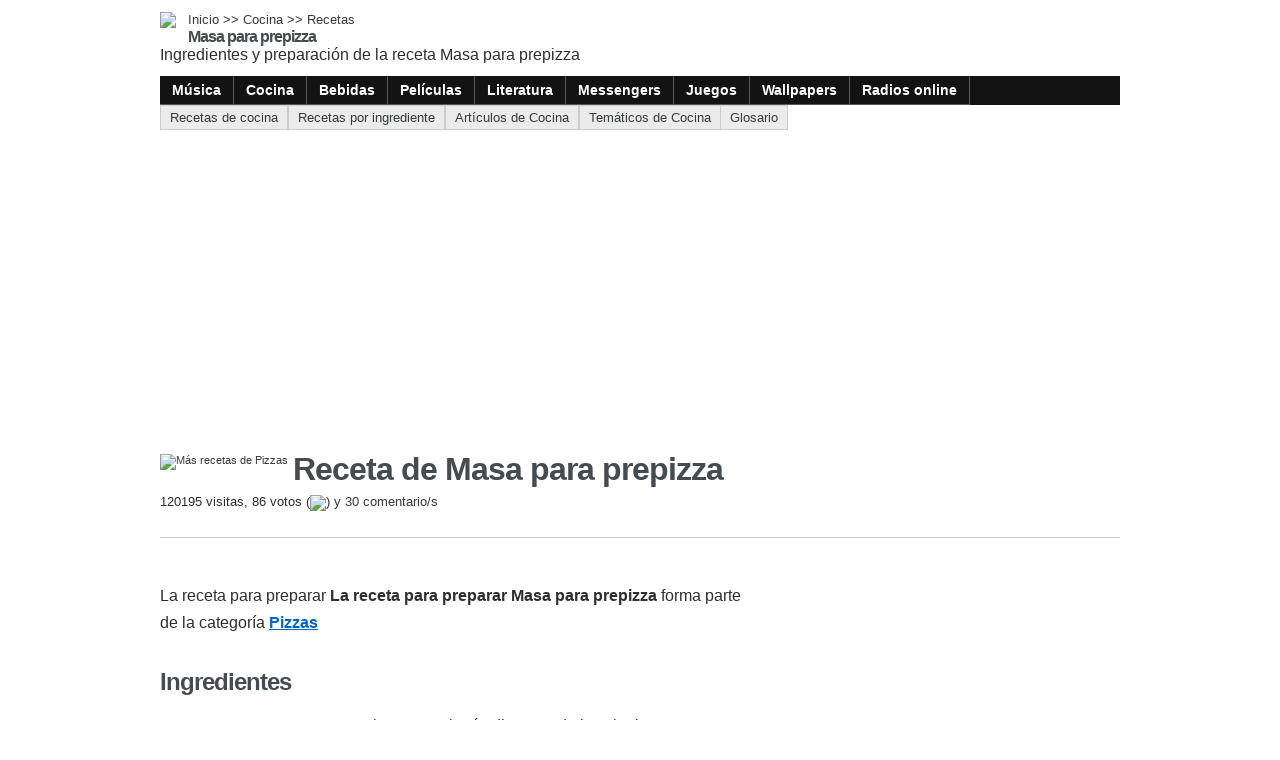

--- FILE ---
content_type: text/html; charset=UTF-8
request_url: https://cocina.itematika.com/receta/c1449/masa-para-prepizza.html
body_size: 4115
content:
<!doctype html>
<html lang="es-AR">
<head>
<meta charset="UTF-8" />
<meta name="viewport" content="width=device-width, initial-scale=1" />
<title>Masa para prepizza | Recetas de cocina</title>
<meta name="description" content="Masa para prepizza: Receta para preparar Masa para prepizza y otras recetas de Pizzas. Ingredientes, preparación y las sugerencias y comentarios de nuestros visitantes" />
<meta  name="keywords" content="Masa para prepizza,Masa,para,prepizza,cocina,receta,preparar" />
<meta name="robots" content="all" />
<link href="/2/css/general.css" rel="stylesheet" type="text/css" />
<link href="/css/imgs_cocina.css" rel="stylesheet" type="text/css" />
<script async src="https://cdn.ampproject.org/v0.js"></script>
<style amp-boilerplate>body{-webkit-animation:-amp-start 8s steps(1,end) 0s 1 normal both;-moz-animation:-amp-start 8s steps(1,end) 0s 1 normal both;-ms-animation:-amp-start 8s steps(1,end) 0s 1 normal both;animation:-amp-start 8s steps(1,end) 0s 1 normal both}@-webkit-keyframes -amp-start{from{visibility:hidden}to{visibility:visible}}@-moz-keyframes -amp-start{from{visibility:hidden}to{visibility:visible}}@-ms-keyframes -amp-start{from{visibility:hidden}to{visibility:visible}}@-o-keyframes -amp-start{from{visibility:hidden}to{visibility:visible}}@keyframes -amp-start{from{visibility:hidden}to{visibility:visible}}</style>  
<noscript><style amp-boilerplate>body{-webkit-animation:none;-moz-animation:none;-ms-animation:none;animation:none}</style></noscript>
<script async custom-element="amp-ad" src="https://cdn.ampproject.org/v0/amp-ad-0.1.js"></script>
</head>
<body>
	<div class="item_pagina">
		<div class="encabezado">
	<a href="https://itematika.com"><img src="/imagenes/logos/logo-i.75x75.gif" /></a>
  <div class="titulos">
  	<p class="path"><a href="https://itematika.com">Inicio</a> >> <a href="https://cocina.itematika.com/">Cocina</a> >> <a href="https://cocina.itematika.com/recetas.html">Recetas</a></p>
    <p class="titulo">Masa para prepizza</p>
    <p class="bajada">Ingredientes y preparación de la receta Masa para prepizza</p>
  </div>
  <div class="div_menues">
    <ul>			
			        <li><a href="https://musica.itematika.com/"></a><a href="https://musica.itematika.com/" class="txt_menu_superior">Música</a></li>
              <li><a href="https://cocina.itematika.com/"></a><a href="https://cocina.itematika.com/" class="txt_menu_superior">Cocina</a></li>
              <li><a href="https://bebidas.itematika.com/"></a><a href="https://bebidas.itematika.com/" class="txt_menu_superior">Bebidas</a></li>
              <li><a href="https://peliculas.itematika.com/"></a><a href="https://peliculas.itematika.com/" class="txt_menu_superior">Películas</a></li>
              <li><a href="https://literatura.itematika.com/"></a><a href="https://literatura.itematika.com/" class="txt_menu_superior">Literatura</a></li>
              <li><a href="https://messenger.itematika.com/"></a><a href="https://messenger.itematika.com/" class="txt_menu_superior">Messengers</a></li>
              <li><a href="https://juegos.itematika.com/"></a><a href="https://juegos.itematika.com/" class="txt_menu_superior">Juegos</a></li>
              <li><a href="https://wallpapers.itematika.com/"></a><a href="https://wallpapers.itematika.com/" class="txt_menu_superior">Wallpapers</a></li>
              <li><a href="https://musica.itematika.com/radios-online.html"></a><a href="https://musica.itematika.com/radios-online.html" class="txt_menu_superior">Radios online</a></li>
          </ul>
  </div>
</div>

		<div class="submenu">
		              	
       <div>
         <a href="https://cocina.itematika.com/recetas.html">Recetas de cocina</a>       </div>
                  	
       <div>
         <a href="https://bebidas.itematika.com/recetas-por-ingrediente.html">Recetas por ingrediente</a>       </div>
                  	
       <div>
         <a href="https://cocina.itematika.com/articulos-cocina.html">Artículos de Cocina</a>       </div>
                  	
       <div>
         <a href="https://cocina.itematika.com/tematicos.html">Temáticos de Cocina</a>       </div>
                  	
       <div>
         <a href="https://glosario.itematika.com/glosario-cocina.html">Glosario</a>       </div>
    	      
  	</div>
    <div class="item_titulo">
			      <div style="float:left;margin: 0 5px 5px 0;">
                <a href="https://cocina.itematika.com/recetas/23/pizzas.html"><img src="/imagenes/titulos/img-recetas-0000.gif" title="Más recetas de Pizzas" /></a>
              </div>
          
      <h1>Receta de Masa para prepizza</h1>
            <div style="font-size:0.8rem; padding: 6px 0;">120195 visitas, 86 votos (<img src="/imagenes/iconos/voto04.gif" style="vertical-align:middle" />) y <a href="#comentarios">30 comentario/s</a></div>
    </div>
    <div class="item_centro">
      <div class="contenido item_contenido">
        <p class="item_introducion"></p>
        <div itemscope itemtype="http://data-vocabulary.org/Recipe" ><p style="margin-top:0px;">La receta para preparar <span  itemprop="name"><b>La receta para preparar Masa para prepizza</b></span> forma parte de la categoría <a href="https://cocina.itematika.com/recetas/23/pizzas.html"><span itemprop="recipeType">Pizzas</span></a></p><h2>Ingredientes</h2><p>Para preparar Masa para prepizza necesitarás disponer de los siguientes ingredientes:</p><ul><li>1 Kg de <a href="https://cocina.itematika.com/recetasde/c23-41/pizzas-con-harina.html" title="Otras recetas con este ingrediente">Harina</a> 0000</li><li>
50 gr <a href="https://cocina.itematika.com/recetasde/c23-44/pizzas-con-levadura.html" title="Otras recetas con este ingrediente">Levadura</a></li><li>
1 pocillo de aceite</li><li>
Sal a gusto</li><li>
<a href="https://cocina.itematika.com/recetasde/c23-55/pizzas-con-agua.html" title="Otras recetas con este ingrediente">Agua</a> cantidad necesaria</li></ul><h2>Preparación</h2><p>Una vez que cuentes con estos ingredientes podremos comenzar con la preparación de Masa para prepizza siguiendo las siguientes instrucciones:</p><p class="prep_receta" style="margin: 0px;" itemprop="instructions">Colocar la harina en un bol, reservando una taza para usar al momento de armar los bollos, y añadir una cucharadita de sal. Mezclar.</p><p>
Colocar agua tibia en una taza y disolver la <a href="https://glosario.itematika.com/c1006/definicion-de-levadura.html" title="Definición de Levadura">Levadura.</a> Agregar al bol con harina y comenzar a amasar hasta que se integre todo. Si fuera necesario agregar agua tibia de a poco. Añadir el pocillo de <a href="https://glosario.itematika.com/c171/definicion-de-aceite.html" title="Definición de Aceite">Aceite </a>y mezclar, hasta notar que la masa ya no se pega en la mano. </p><p>
No es necesario amasar mucho. La masa debe quedar suave y no muy blanda. Dejar levar en el bol 15 minutos en un lugar templado.</p><p>
Pasado el tiempo, enharinada la mesada con la harina reservada y cortar la masa con un cuchillo en cuatro partes iguales (para el tamaño de una pizzera). Elaborar bollos redondeados con cada parte, taparlos y dejar reposar 30 minutos.</p><p>
Aceitar los moldes a utilizar. Estirar los bollos ya reposados con los dedos o con un palo de amasar, hasta cubrir todo el molde. </p><p>
Cocinar en horno muy caliente durante cinco minutos. Retirar y reservar hasta su uso.</p><p>
Se pueden guardar en el freezer en bolsas individuales hasta seis meses.</p><h3>Información final sobre Masa para prepizza</h3><ul><li></li><li><b>Cantidad: </b><span itemprop="yield">8 personas</span></li><li><b>Categoría: </b><a href="https://cocina.itematika.com/recetas/23/pizzas.html">Pizzas</a></li><li><b>Dificultad:</b> Baja</li><li><b>Frio/Caliente:</b> Caliente</li><li>Vegetariana</li></ul><div itemprop="review" itemscope itemtype="http://data-vocabulary.org/Review-aggregate"><b>Puntaje:</b> <span itemprop="rating">4.20</span> (<span itemprop="votes">86</span> votos)        <div class="item_contenido_pie"><div class="textopie">La receta para preparar Masa para prepizza forma parte de nuestra sección Pizzas donde podrás encontrar <a href="https://cocina.itematika.com/recetas/23/pizzas.html">otras 54 recetas de Pizzas</a>. También puedes visitar nuestros <a href="https://bebidas.itematika.com/articulos-bebidas.html">artículos sobre cocina</a> con consejos y trucos.</div></div>
				<div class="div_extras">
     				 <p class="titulo">Otros enlaces de interes:</p>
                                  	
             <a href="https://cocina.itematika.com/recetas/23/pizzas.html"><div>
              Recetas de Pizzas              <span>Encontrá otras recetas de Pizzas en nuestra sección de recetas.</span>          
            </div></a>         
                               	
             <a href="https://cocina.itematika.com/descargar/receta/c1449/masa-para-prepizza.html"><div>
              Descargar              <span>Descarga la receta Masa para prepizza en formato PDF</span>          
            </div></a>         
                       <div style="padding:3px 0;"></div>
                                  	
             <div style="padding:6px 9px; background-color:#f3f3f3; border: solid #CCC; border-width: 1px 0 1px 0">
               <a href="https://glosario.itematika.com/glosario-cocina.html"><span style="font-size:14px; font-weight:bold; font-style:italic;">Glosario</span><span style="font-size:11px; margin-left: 9px;">Si tienes alguna consulta sobre un ingrediente o término utilizado en la receta Masa para prepizza consulta nuestro glosario de cocina.</span></a>          
               </div>          
                
         </div>
                
      </div>      
    </div>  
    <div class="item_lateral">
 
    </div>
    <div class="div_extra">
    
             
           <a name="comentarios" id="comentarios"></a>
                                    <div class="separador">Participá y opiná</div>
            <div class="div_itemlista"><div class="col_izquierda"><div class="img_comentar"></div></div><div class="col_derecha"><div class="titulo">Votar o comentar</div>Dejanos tu opinión sobre La receta para preparar Masa para prepizza o <a href="#comentar">escribiendo un comentario</a>.<div style="font-size:11px; text-align:center"><div id="aj_votar"></div></div><div style="clear:both"></div></div></div>
            <div style="height:8px;"></div>
            <div class="div_itemlista"><div class="col_izquierda"><div class="img_comentar"></div></div><div class="col_derecha"><div class="titulo">Comentarios sobre Masa para prepizza</div><br />Ver los <a href="https://cocina.itematika.com/comentarios/receta/c1449/1/masa-para-prepizza.html">30 comentarios</a></div></div>
             
             <div class="div_comentarios">
                                             <div class="div_comentario" id="div_ajcomentario115423">
                 <div>
                                      <div class="div_titulo">Comentario de Aldo  (18/06/2015 01:11)</div> <div class="div_texto">Gracias por la receta voy a probarla pero te felicito por tu esfuerzo de que otras personas aprendan a preparar, gracias un abrazo y otra ves gracias </div> </div>
               </div>
                            <div class="div_comentario" id="div_ajcomentario115290">
                 <div>
                                      <div class="div_titulo">Comentario de Joaquin (28/04/2015 15:15)</div> <div class="div_texto">Estoy iniciándome en la cocina y va ser mi primer piza con la receta de arriba .mientras pregunto si hay que cuidar algun detalle para que no quede gomosa y a su vez cuando uno quiere evitar eso cocina..."<a href="javascript:cmdata('/ajax/aj_comentario.php','div_ajcomentario115290','iu=115290','chico')">Ver comentario completo</a></div> </div>
               </div>
                            <div class="div_comentario" id="div_ajcomentario115112">
                 <div>
                                      <div class="div_titulo">Comentario de Matias  (01/03/2015 21:37)</div> <div class="div_texto">Hola bueno yo quería decir que tambien le pueden agregar condimentos a la masa para que quede prepizza saborizada ejemplo oregano provenzal albahaca molida etc</div> </div>
               </div>
                            <div class="div_comentario" id="div_ajcomentario109201">
                 <div>
                                      <div class="div_titulo">Comentario de Cristina sosa (24/01/2013 14:37)</div> <div class="div_texto">Quiero aprender a hacer masa para prepizza y poderlas guardar en freezer</div> </div>
               </div>
                            <div class="div_comentario" id="div_ajcomentario108550">
                 <div>
                                      <div class="div_titulo">Comentario de Yooo (03/12/2012 13:22)</div> <div class="div_texto">Muy buena receta</div> </div>
               </div>
                                     </div>  
                    </div>
  </div>   
	<script src="/procesos/funciones.js" type="text/javascript"></script> 
  	 <script data-ad-client="ca-pub-5410830914425549" async src="https://pagead2.googlesyndication.com/pagead/js/adsbygoogle.js"></script>  
			<script async custom-element="amp-analytics" src="https://cdn.ampproject.org/v0/amp-analytics-0.1.js"></script>
  <amp-analytics type="gtag" data-credentials="include">
  <script type="application/json">
  {
    "vars" : {
      "gtag_id": "UA-278583-6",
      "config" : {
        "UA-278583-6": { "groups": "default" }
      }
    }
  }
  </script>
  </amp-analytics> 
<script defer src="https://static.cloudflareinsights.com/beacon.min.js/vcd15cbe7772f49c399c6a5babf22c1241717689176015" integrity="sha512-ZpsOmlRQV6y907TI0dKBHq9Md29nnaEIPlkf84rnaERnq6zvWvPUqr2ft8M1aS28oN72PdrCzSjY4U6VaAw1EQ==" data-cf-beacon='{"version":"2024.11.0","token":"22b1591167e842acb803612cb507d7c5","r":1,"server_timing":{"name":{"cfCacheStatus":true,"cfEdge":true,"cfExtPri":true,"cfL4":true,"cfOrigin":true,"cfSpeedBrain":true},"location_startswith":null}}' crossorigin="anonymous"></script>
</body>
</html>

--- FILE ---
content_type: text/html; charset=utf-8
request_url: https://www.google.com/recaptcha/api2/aframe
body_size: 267
content:
<!DOCTYPE HTML><html><head><meta http-equiv="content-type" content="text/html; charset=UTF-8"></head><body><script nonce="4FNYI9p7k49pyoqck87K0w">/** Anti-fraud and anti-abuse applications only. See google.com/recaptcha */ try{var clients={'sodar':'https://pagead2.googlesyndication.com/pagead/sodar?'};window.addEventListener("message",function(a){try{if(a.source===window.parent){var b=JSON.parse(a.data);var c=clients[b['id']];if(c){var d=document.createElement('img');d.src=c+b['params']+'&rc='+(localStorage.getItem("rc::a")?sessionStorage.getItem("rc::b"):"");window.document.body.appendChild(d);sessionStorage.setItem("rc::e",parseInt(sessionStorage.getItem("rc::e")||0)+1);localStorage.setItem("rc::h",'1768903245783');}}}catch(b){}});window.parent.postMessage("_grecaptcha_ready", "*");}catch(b){}</script></body></html>